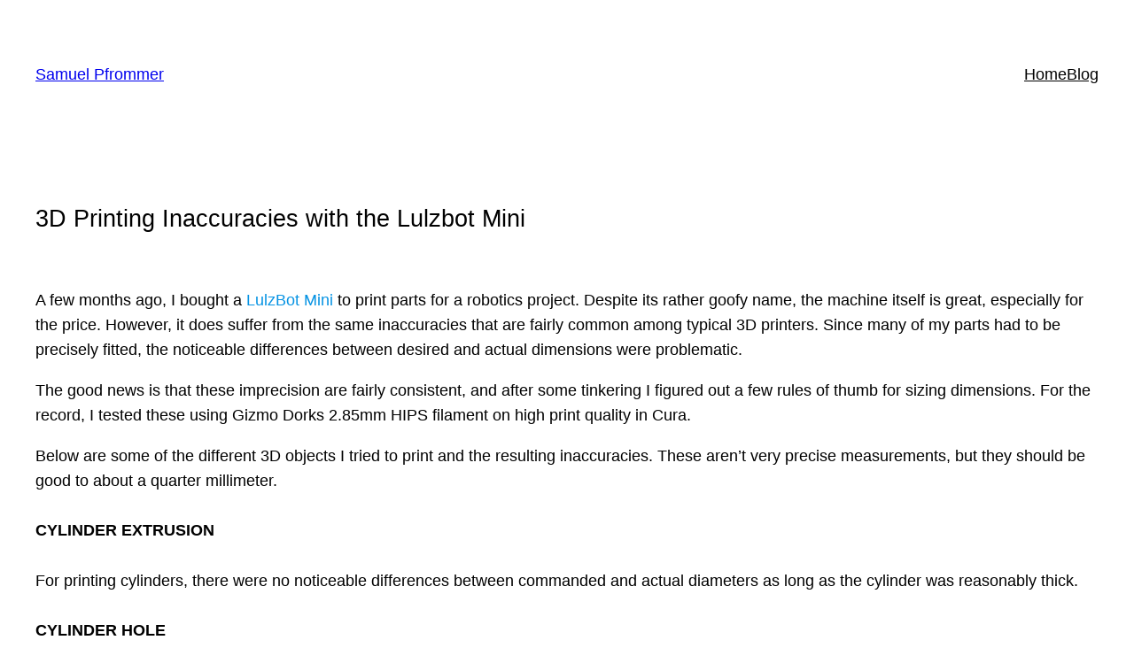

--- FILE ---
content_type: text/css
request_url: https://sam.pfrommer.us/wp-content/plugins/mathematica-toolbox/public/css/prettify-mma.css?ver=1.0.0
body_size: 204
content:
.pln{color:#326ab3}@media screen{.str{color:#833}.mma_msg{color:#833;font-style:italic}.mma_use{color:#833;font-weight:bold}.mma_iot{color:#555;font-weight:bold}.atn{color:#326ab3;font-weight:bold}.com{color:#555}.kwd{color:#000}.atv{color:#060;font-style:italic}.atn{color:#326ab3;font-weight:bold}.tag{color:#000;font-weight:bold}.lit{color:#833}.pln{color:#326ab3}.pun{color:#000}}@media print,projection{.str,.use,.msg{color:#833}.com{color:#555}.kwd{color:#000;font-weight:bold}.atv{color:#060;font-style:italic}.tag{color:#000;font-weight:bold}.lit{color:#833}.mma_use{color:#833;font-weight:bold}.mma_msg{color:#833;font-style:italic}.mma_iot{color:#555;font-weight:bold}.atn{color:#326ab3;font-weight:bold}.pun{color:#000}}pre.prettyprint{background:#EEE;padding:20px}ol.linenums{margin-top:0;margin-bottom:0}li.L0,li.L1,li.L2,li.L3,li.L5,li.L6,li.L7,li.L8{list-style-type:none}li.L1,li.L3,li.L5,li.L7,li.L9{background:#eee}